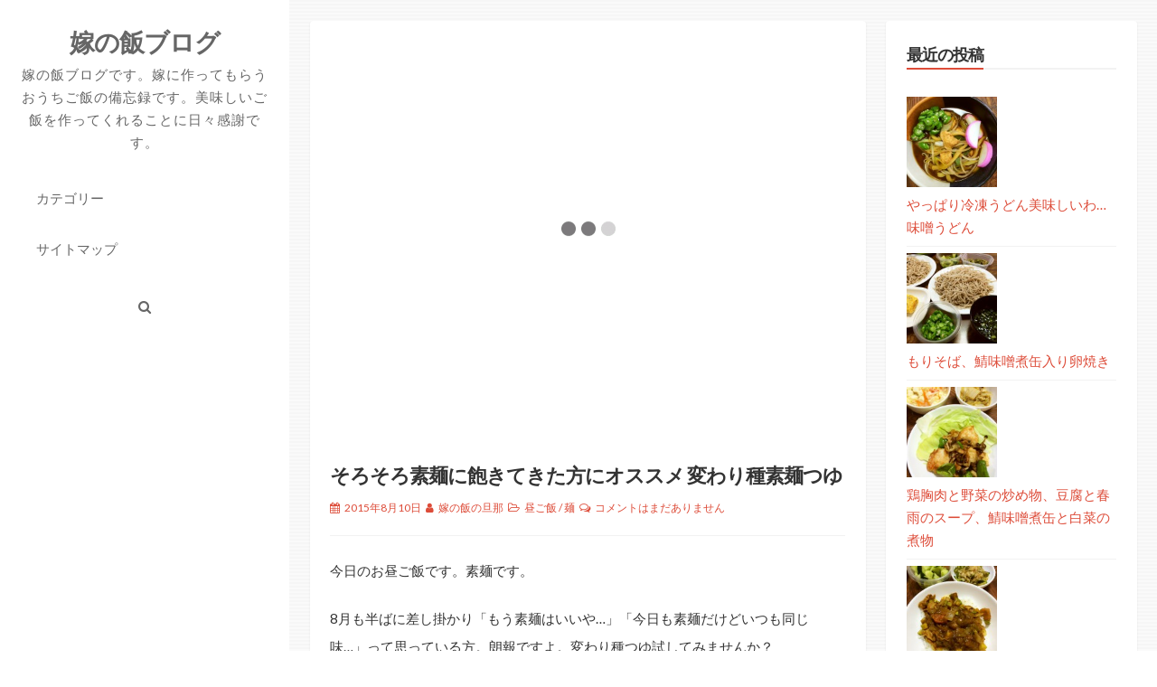

--- FILE ---
content_type: text/html; charset=UTF-8
request_url: https://yomenomeshi.com/?p=1102
body_size: 55644
content:
<!DOCTYPE html>
<html dir="ltr" lang="ja" prefix="og: https://ogp.me/ns#">
<head>
<meta charset="UTF-8">
<meta name="viewport" content="width=device-width, initial-scale=1">
<link rel="profile" href="https://gmpg.org/xfn/11">

<script>
(()=>{var e={};e.g=function(){if("object"==typeof globalThis)return globalThis;try{return this||new Function("return this")()}catch(e){if("object"==typeof window)return window}}(),function({ampUrl:n,isCustomizePreview:t,isAmpDevMode:r,noampQueryVarName:o,noampQueryVarValue:s,disabledStorageKey:i,mobileUserAgents:a,regexRegex:c}){if("undefined"==typeof sessionStorage)return;const d=new RegExp(c);if(!a.some((e=>{const n=e.match(d);return!(!n||!new RegExp(n[1],n[2]).test(navigator.userAgent))||navigator.userAgent.includes(e)})))return;e.g.addEventListener("DOMContentLoaded",(()=>{const e=document.getElementById("amp-mobile-version-switcher");if(!e)return;e.hidden=!1;const n=e.querySelector("a[href]");n&&n.addEventListener("click",(()=>{sessionStorage.removeItem(i)}))}));const g=r&&["paired-browsing-non-amp","paired-browsing-amp"].includes(window.name);if(sessionStorage.getItem(i)||t||g)return;const u=new URL(location.href),m=new URL(n);m.hash=u.hash,u.searchParams.has(o)&&s===u.searchParams.get(o)?sessionStorage.setItem(i,"1"):m.href!==u.href&&(window.stop(),location.replace(m.href))}({"ampUrl":"https:\/\/yomenomeshi.com\/?p=1102&amp=1","noampQueryVarName":"noamp","noampQueryVarValue":"mobile","disabledStorageKey":"amp_mobile_redirect_disabled","mobileUserAgents":["Mobile","Android","Silk\/","Kindle","BlackBerry","Opera Mini","Opera Mobi"],"regexRegex":"^\\\/((?:.|\\n)+)\\\/([i]*)$","isCustomizePreview":false,"isAmpDevMode":false})})();
</script>
<title>そろそろ素麺に飽きてきた方にオススメ 変わり種素麺つゆ - 嫁の飯ブログ</title>
	<style>img:is([sizes="auto" i], [sizes^="auto," i]) { contain-intrinsic-size: 3000px 1500px }</style>
	
		<!-- All in One SEO 4.9.3 - aioseo.com -->
	<meta name="description" content="そろそろ素麺に飽きてきていませんか？そんな方必見です。" />
	<meta name="robots" content="max-image-preview:large" />
	<meta name="author" content="嫁の飯の旦那"/>
	<meta name="google-site-verification" content="qtKDAfhcgIDrOg24tkb28LG9zXWWjPGKyS-Pr_e0jcM" />
	<link rel="canonical" href="https://yomenomeshi.com/?p=1102" />
	<meta name="generator" content="All in One SEO (AIOSEO) 4.9.3" />
		<meta property="og:locale" content="ja_JP" />
		<meta property="og:site_name" content="嫁の飯ブログ - 嫁の飯ブログです。嫁に作ってもらうおうちご飯の備忘録です。美味しいご飯を作ってくれることに日々感謝です。" />
		<meta property="og:type" content="article" />
		<meta property="og:title" content="そろそろ素麺に飽きてきた方にオススメ 変わり種素麺つゆ - 嫁の飯ブログ" />
		<meta property="og:description" content="そろそろ素麺に飽きてきていませんか？そんな方必見です。" />
		<meta property="og:url" content="https://yomenomeshi.com/?p=1102" />
		<meta property="og:image" content="https://yomenomeshi.com/wp-content/uploads/2015/08/IMG_3063-1024x768.jpg" />
		<meta property="og:image:secure_url" content="https://yomenomeshi.com/wp-content/uploads/2015/08/IMG_3063-1024x768.jpg" />
		<meta property="article:published_time" content="2015-08-10T09:14:26+00:00" />
		<meta property="article:modified_time" content="2015-08-24T05:53:41+00:00" />
		<meta name="twitter:card" content="summary_large_image" />
		<meta name="twitter:title" content="そろそろ素麺に飽きてきた方にオススメ 変わり種素麺つゆ - 嫁の飯ブログ" />
		<meta name="twitter:description" content="そろそろ素麺に飽きてきていませんか？そんな方必見です。" />
		<meta name="twitter:image" content="https://yomenomeshi.com/wp-content/uploads/2015/03/IMG_1732.jpg" />
		<script type="application/ld+json" class="aioseo-schema">
			{"@context":"https:\/\/schema.org","@graph":[{"@type":"BlogPosting","@id":"https:\/\/yomenomeshi.com\/?p=1102#blogposting","name":"\u305d\u308d\u305d\u308d\u7d20\u9eba\u306b\u98fd\u304d\u3066\u304d\u305f\u65b9\u306b\u30aa\u30b9\u30b9\u30e1 \u5909\u308f\u308a\u7a2e\u7d20\u9eba\u3064\u3086 - \u5ac1\u306e\u98ef\u30d6\u30ed\u30b0","headline":"\u305d\u308d\u305d\u308d\u7d20\u9eba\u306b\u98fd\u304d\u3066\u304d\u305f\u65b9\u306b\u30aa\u30b9\u30b9\u30e1 \u5909\u308f\u308a\u7a2e\u7d20\u9eba\u3064\u3086","author":{"@id":"https:\/\/yomenomeshi.com\/?author=1#author"},"publisher":{"@id":"https:\/\/yomenomeshi.com\/#person"},"image":{"@type":"ImageObject","url":"https:\/\/yomenomeshi.com\/wp-content\/uploads\/2015\/08\/IMG_3063.jpg","width":1280,"height":960,"caption":"\u305d\u308d\u305d\u308d\u7d20\u9eba\u306b\u98fd\u304d\u3066\u304d\u305f\u65b9\u306b\u30aa\u30b9\u30b9\u30e1 \u5909\u308f\u308a\u7a2e\u7d20\u9eba\u3064\u3086"},"datePublished":"2015-08-10T18:14:26+09:00","dateModified":"2015-08-24T14:53:41+09:00","inLanguage":"ja","mainEntityOfPage":{"@id":"https:\/\/yomenomeshi.com\/?p=1102#webpage"},"isPartOf":{"@id":"https:\/\/yomenomeshi.com\/?p=1102#webpage"},"articleSection":"\u663c\u3054\u98ef, \u9eba, \u7c21\u5358\u30e1\u30cb\u30e5\u30fc, \u9eba, \u305f\u307e\u306d\u304e\u6c37, \u9bd6\u7f36, \u7d20\u9eba\u30fb\u51b7\u3084\u9ea6"},{"@type":"BreadcrumbList","@id":"https:\/\/yomenomeshi.com\/?p=1102#breadcrumblist","itemListElement":[{"@type":"ListItem","@id":"https:\/\/yomenomeshi.com#listItem","position":1,"name":"Home","item":"https:\/\/yomenomeshi.com","nextItem":{"@type":"ListItem","@id":"https:\/\/yomenomeshi.com\/?cat=6#listItem","name":"\u663c\u3054\u98ef"}},{"@type":"ListItem","@id":"https:\/\/yomenomeshi.com\/?cat=6#listItem","position":2,"name":"\u663c\u3054\u98ef","item":"https:\/\/yomenomeshi.com\/?cat=6","nextItem":{"@type":"ListItem","@id":"https:\/\/yomenomeshi.com\/?p=1102#listItem","name":"\u305d\u308d\u305d\u308d\u7d20\u9eba\u306b\u98fd\u304d\u3066\u304d\u305f\u65b9\u306b\u30aa\u30b9\u30b9\u30e1 \u5909\u308f\u308a\u7a2e\u7d20\u9eba\u3064\u3086"},"previousItem":{"@type":"ListItem","@id":"https:\/\/yomenomeshi.com#listItem","name":"Home"}},{"@type":"ListItem","@id":"https:\/\/yomenomeshi.com\/?p=1102#listItem","position":3,"name":"\u305d\u308d\u305d\u308d\u7d20\u9eba\u306b\u98fd\u304d\u3066\u304d\u305f\u65b9\u306b\u30aa\u30b9\u30b9\u30e1 \u5909\u308f\u308a\u7a2e\u7d20\u9eba\u3064\u3086","previousItem":{"@type":"ListItem","@id":"https:\/\/yomenomeshi.com\/?cat=6#listItem","name":"\u663c\u3054\u98ef"}}]},{"@type":"Person","@id":"https:\/\/yomenomeshi.com\/#person","name":"\u5ac1\u306e\u98ef\u306e\u65e6\u90a3"},{"@type":"Person","@id":"https:\/\/yomenomeshi.com\/?author=1#author","url":"https:\/\/yomenomeshi.com\/?author=1","name":"\u5ac1\u306e\u98ef\u306e\u65e6\u90a3"},{"@type":"WebPage","@id":"https:\/\/yomenomeshi.com\/?p=1102#webpage","url":"https:\/\/yomenomeshi.com\/?p=1102","name":"\u305d\u308d\u305d\u308d\u7d20\u9eba\u306b\u98fd\u304d\u3066\u304d\u305f\u65b9\u306b\u30aa\u30b9\u30b9\u30e1 \u5909\u308f\u308a\u7a2e\u7d20\u9eba\u3064\u3086 - \u5ac1\u306e\u98ef\u30d6\u30ed\u30b0","description":"\u305d\u308d\u305d\u308d\u7d20\u9eba\u306b\u98fd\u304d\u3066\u304d\u3066\u3044\u307e\u305b\u3093\u304b\uff1f\u305d\u3093\u306a\u65b9\u5fc5\u898b\u3067\u3059\u3002","inLanguage":"ja","isPartOf":{"@id":"https:\/\/yomenomeshi.com\/#website"},"breadcrumb":{"@id":"https:\/\/yomenomeshi.com\/?p=1102#breadcrumblist"},"author":{"@id":"https:\/\/yomenomeshi.com\/?author=1#author"},"creator":{"@id":"https:\/\/yomenomeshi.com\/?author=1#author"},"image":{"@type":"ImageObject","url":"https:\/\/yomenomeshi.com\/wp-content\/uploads\/2015\/08\/IMG_3063.jpg","@id":"https:\/\/yomenomeshi.com\/?p=1102\/#mainImage","width":1280,"height":960,"caption":"\u305d\u308d\u305d\u308d\u7d20\u9eba\u306b\u98fd\u304d\u3066\u304d\u305f\u65b9\u306b\u30aa\u30b9\u30b9\u30e1 \u5909\u308f\u308a\u7a2e\u7d20\u9eba\u3064\u3086"},"primaryImageOfPage":{"@id":"https:\/\/yomenomeshi.com\/?p=1102#mainImage"},"datePublished":"2015-08-10T18:14:26+09:00","dateModified":"2015-08-24T14:53:41+09:00"},{"@type":"WebSite","@id":"https:\/\/yomenomeshi.com\/#website","url":"https:\/\/yomenomeshi.com\/","name":"\u5ac1\u306e\u98ef\u30d6\u30ed\u30b0","description":"\u5ac1\u306e\u98ef\u30d6\u30ed\u30b0\u3067\u3059\u3002\u5ac1\u306b\u4f5c\u3063\u3066\u3082\u3089\u3046\u304a\u3046\u3061\u3054\u98ef\u306e\u5099\u5fd8\u9332\u3067\u3059\u3002\u7f8e\u5473\u3057\u3044\u3054\u98ef\u3092\u4f5c\u3063\u3066\u304f\u308c\u308b\u3053\u3068\u306b\u65e5\u3005\u611f\u8b1d\u3067\u3059\u3002","inLanguage":"ja","publisher":{"@id":"https:\/\/yomenomeshi.com\/#person"}}]}
		</script>
		<!-- All in One SEO -->

<link rel='dns-prefetch' href='//fonts.googleapis.com' />
<link rel="alternate" type="application/rss+xml" title="嫁の飯ブログ &raquo; フィード" href="https://yomenomeshi.com/?feed=rss2" />
<link rel="alternate" type="application/rss+xml" title="嫁の飯ブログ &raquo; コメントフィード" href="https://yomenomeshi.com/?feed=comments-rss2" />
<link rel="alternate" type="application/rss+xml" title="嫁の飯ブログ &raquo; そろそろ素麺に飽きてきた方にオススメ 変わり種素麺つゆ のコメントのフィード" href="https://yomenomeshi.com/?feed=rss2&#038;p=1102" />
<script>
window._wpemojiSettings = {"baseUrl":"https:\/\/s.w.org\/images\/core\/emoji\/15.0.3\/72x72\/","ext":".png","svgUrl":"https:\/\/s.w.org\/images\/core\/emoji\/15.0.3\/svg\/","svgExt":".svg","source":{"concatemoji":"https:\/\/yomenomeshi.com\/wp-includes\/js\/wp-emoji-release.min.js?ver=6.7.4"}};
/*! This file is auto-generated */
!function(i,n){var o,s,e;function c(e){try{var t={supportTests:e,timestamp:(new Date).valueOf()};sessionStorage.setItem(o,JSON.stringify(t))}catch(e){}}function p(e,t,n){e.clearRect(0,0,e.canvas.width,e.canvas.height),e.fillText(t,0,0);var t=new Uint32Array(e.getImageData(0,0,e.canvas.width,e.canvas.height).data),r=(e.clearRect(0,0,e.canvas.width,e.canvas.height),e.fillText(n,0,0),new Uint32Array(e.getImageData(0,0,e.canvas.width,e.canvas.height).data));return t.every(function(e,t){return e===r[t]})}function u(e,t,n){switch(t){case"flag":return n(e,"\ud83c\udff3\ufe0f\u200d\u26a7\ufe0f","\ud83c\udff3\ufe0f\u200b\u26a7\ufe0f")?!1:!n(e,"\ud83c\uddfa\ud83c\uddf3","\ud83c\uddfa\u200b\ud83c\uddf3")&&!n(e,"\ud83c\udff4\udb40\udc67\udb40\udc62\udb40\udc65\udb40\udc6e\udb40\udc67\udb40\udc7f","\ud83c\udff4\u200b\udb40\udc67\u200b\udb40\udc62\u200b\udb40\udc65\u200b\udb40\udc6e\u200b\udb40\udc67\u200b\udb40\udc7f");case"emoji":return!n(e,"\ud83d\udc26\u200d\u2b1b","\ud83d\udc26\u200b\u2b1b")}return!1}function f(e,t,n){var r="undefined"!=typeof WorkerGlobalScope&&self instanceof WorkerGlobalScope?new OffscreenCanvas(300,150):i.createElement("canvas"),a=r.getContext("2d",{willReadFrequently:!0}),o=(a.textBaseline="top",a.font="600 32px Arial",{});return e.forEach(function(e){o[e]=t(a,e,n)}),o}function t(e){var t=i.createElement("script");t.src=e,t.defer=!0,i.head.appendChild(t)}"undefined"!=typeof Promise&&(o="wpEmojiSettingsSupports",s=["flag","emoji"],n.supports={everything:!0,everythingExceptFlag:!0},e=new Promise(function(e){i.addEventListener("DOMContentLoaded",e,{once:!0})}),new Promise(function(t){var n=function(){try{var e=JSON.parse(sessionStorage.getItem(o));if("object"==typeof e&&"number"==typeof e.timestamp&&(new Date).valueOf()<e.timestamp+604800&&"object"==typeof e.supportTests)return e.supportTests}catch(e){}return null}();if(!n){if("undefined"!=typeof Worker&&"undefined"!=typeof OffscreenCanvas&&"undefined"!=typeof URL&&URL.createObjectURL&&"undefined"!=typeof Blob)try{var e="postMessage("+f.toString()+"("+[JSON.stringify(s),u.toString(),p.toString()].join(",")+"));",r=new Blob([e],{type:"text/javascript"}),a=new Worker(URL.createObjectURL(r),{name:"wpTestEmojiSupports"});return void(a.onmessage=function(e){c(n=e.data),a.terminate(),t(n)})}catch(e){}c(n=f(s,u,p))}t(n)}).then(function(e){for(var t in e)n.supports[t]=e[t],n.supports.everything=n.supports.everything&&n.supports[t],"flag"!==t&&(n.supports.everythingExceptFlag=n.supports.everythingExceptFlag&&n.supports[t]);n.supports.everythingExceptFlag=n.supports.everythingExceptFlag&&!n.supports.flag,n.DOMReady=!1,n.readyCallback=function(){n.DOMReady=!0}}).then(function(){return e}).then(function(){var e;n.supports.everything||(n.readyCallback(),(e=n.source||{}).concatemoji?t(e.concatemoji):e.wpemoji&&e.twemoji&&(t(e.twemoji),t(e.wpemoji)))}))}((window,document),window._wpemojiSettings);
</script>
<style id='wp-emoji-styles-inline-css'>

	img.wp-smiley, img.emoji {
		display: inline !important;
		border: none !important;
		box-shadow: none !important;
		height: 1em !important;
		width: 1em !important;
		margin: 0 0.07em !important;
		vertical-align: -0.1em !important;
		background: none !important;
		padding: 0 !important;
	}
</style>
<link rel='stylesheet' id='wp-block-library-css' href='https://yomenomeshi.com/wp-includes/css/dist/block-library/style.min.css?ver=6.7.4' media='all' />
<link rel='stylesheet' id='aioseo/css/src/vue/standalone/blocks/table-of-contents/global.scss-css' href='https://yomenomeshi.com/wp-content/plugins/all-in-one-seo-pack/dist/Lite/assets/css/table-of-contents/global.e90f6d47.css?ver=4.9.3' media='all' />
<style id='classic-theme-styles-inline-css'>
/*! This file is auto-generated */
.wp-block-button__link{color:#fff;background-color:#32373c;border-radius:9999px;box-shadow:none;text-decoration:none;padding:calc(.667em + 2px) calc(1.333em + 2px);font-size:1.125em}.wp-block-file__button{background:#32373c;color:#fff;text-decoration:none}
</style>
<style id='global-styles-inline-css'>
:root{--wp--preset--aspect-ratio--square: 1;--wp--preset--aspect-ratio--4-3: 4/3;--wp--preset--aspect-ratio--3-4: 3/4;--wp--preset--aspect-ratio--3-2: 3/2;--wp--preset--aspect-ratio--2-3: 2/3;--wp--preset--aspect-ratio--16-9: 16/9;--wp--preset--aspect-ratio--9-16: 9/16;--wp--preset--color--black: #000000;--wp--preset--color--cyan-bluish-gray: #abb8c3;--wp--preset--color--white: #ffffff;--wp--preset--color--pale-pink: #f78da7;--wp--preset--color--vivid-red: #cf2e2e;--wp--preset--color--luminous-vivid-orange: #ff6900;--wp--preset--color--luminous-vivid-amber: #fcb900;--wp--preset--color--light-green-cyan: #7bdcb5;--wp--preset--color--vivid-green-cyan: #00d084;--wp--preset--color--pale-cyan-blue: #8ed1fc;--wp--preset--color--vivid-cyan-blue: #0693e3;--wp--preset--color--vivid-purple: #9b51e0;--wp--preset--gradient--vivid-cyan-blue-to-vivid-purple: linear-gradient(135deg,rgba(6,147,227,1) 0%,rgb(155,81,224) 100%);--wp--preset--gradient--light-green-cyan-to-vivid-green-cyan: linear-gradient(135deg,rgb(122,220,180) 0%,rgb(0,208,130) 100%);--wp--preset--gradient--luminous-vivid-amber-to-luminous-vivid-orange: linear-gradient(135deg,rgba(252,185,0,1) 0%,rgba(255,105,0,1) 100%);--wp--preset--gradient--luminous-vivid-orange-to-vivid-red: linear-gradient(135deg,rgba(255,105,0,1) 0%,rgb(207,46,46) 100%);--wp--preset--gradient--very-light-gray-to-cyan-bluish-gray: linear-gradient(135deg,rgb(238,238,238) 0%,rgb(169,184,195) 100%);--wp--preset--gradient--cool-to-warm-spectrum: linear-gradient(135deg,rgb(74,234,220) 0%,rgb(151,120,209) 20%,rgb(207,42,186) 40%,rgb(238,44,130) 60%,rgb(251,105,98) 80%,rgb(254,248,76) 100%);--wp--preset--gradient--blush-light-purple: linear-gradient(135deg,rgb(255,206,236) 0%,rgb(152,150,240) 100%);--wp--preset--gradient--blush-bordeaux: linear-gradient(135deg,rgb(254,205,165) 0%,rgb(254,45,45) 50%,rgb(107,0,62) 100%);--wp--preset--gradient--luminous-dusk: linear-gradient(135deg,rgb(255,203,112) 0%,rgb(199,81,192) 50%,rgb(65,88,208) 100%);--wp--preset--gradient--pale-ocean: linear-gradient(135deg,rgb(255,245,203) 0%,rgb(182,227,212) 50%,rgb(51,167,181) 100%);--wp--preset--gradient--electric-grass: linear-gradient(135deg,rgb(202,248,128) 0%,rgb(113,206,126) 100%);--wp--preset--gradient--midnight: linear-gradient(135deg,rgb(2,3,129) 0%,rgb(40,116,252) 100%);--wp--preset--font-size--small: 13px;--wp--preset--font-size--medium: 20px;--wp--preset--font-size--large: 18px;--wp--preset--font-size--x-large: 42px;--wp--preset--font-size--regular: 15px;--wp--preset--font-size--larger: 22px;--wp--preset--spacing--20: 0.44rem;--wp--preset--spacing--30: 0.67rem;--wp--preset--spacing--40: 1rem;--wp--preset--spacing--50: 1.5rem;--wp--preset--spacing--60: 2.25rem;--wp--preset--spacing--70: 3.38rem;--wp--preset--spacing--80: 5.06rem;--wp--preset--shadow--natural: 6px 6px 9px rgba(0, 0, 0, 0.2);--wp--preset--shadow--deep: 12px 12px 50px rgba(0, 0, 0, 0.4);--wp--preset--shadow--sharp: 6px 6px 0px rgba(0, 0, 0, 0.2);--wp--preset--shadow--outlined: 6px 6px 0px -3px rgba(255, 255, 255, 1), 6px 6px rgba(0, 0, 0, 1);--wp--preset--shadow--crisp: 6px 6px 0px rgba(0, 0, 0, 1);}:where(.is-layout-flex){gap: 0.5em;}:where(.is-layout-grid){gap: 0.5em;}body .is-layout-flex{display: flex;}.is-layout-flex{flex-wrap: wrap;align-items: center;}.is-layout-flex > :is(*, div){margin: 0;}body .is-layout-grid{display: grid;}.is-layout-grid > :is(*, div){margin: 0;}:where(.wp-block-columns.is-layout-flex){gap: 2em;}:where(.wp-block-columns.is-layout-grid){gap: 2em;}:where(.wp-block-post-template.is-layout-flex){gap: 1.25em;}:where(.wp-block-post-template.is-layout-grid){gap: 1.25em;}.has-black-color{color: var(--wp--preset--color--black) !important;}.has-cyan-bluish-gray-color{color: var(--wp--preset--color--cyan-bluish-gray) !important;}.has-white-color{color: var(--wp--preset--color--white) !important;}.has-pale-pink-color{color: var(--wp--preset--color--pale-pink) !important;}.has-vivid-red-color{color: var(--wp--preset--color--vivid-red) !important;}.has-luminous-vivid-orange-color{color: var(--wp--preset--color--luminous-vivid-orange) !important;}.has-luminous-vivid-amber-color{color: var(--wp--preset--color--luminous-vivid-amber) !important;}.has-light-green-cyan-color{color: var(--wp--preset--color--light-green-cyan) !important;}.has-vivid-green-cyan-color{color: var(--wp--preset--color--vivid-green-cyan) !important;}.has-pale-cyan-blue-color{color: var(--wp--preset--color--pale-cyan-blue) !important;}.has-vivid-cyan-blue-color{color: var(--wp--preset--color--vivid-cyan-blue) !important;}.has-vivid-purple-color{color: var(--wp--preset--color--vivid-purple) !important;}.has-black-background-color{background-color: var(--wp--preset--color--black) !important;}.has-cyan-bluish-gray-background-color{background-color: var(--wp--preset--color--cyan-bluish-gray) !important;}.has-white-background-color{background-color: var(--wp--preset--color--white) !important;}.has-pale-pink-background-color{background-color: var(--wp--preset--color--pale-pink) !important;}.has-vivid-red-background-color{background-color: var(--wp--preset--color--vivid-red) !important;}.has-luminous-vivid-orange-background-color{background-color: var(--wp--preset--color--luminous-vivid-orange) !important;}.has-luminous-vivid-amber-background-color{background-color: var(--wp--preset--color--luminous-vivid-amber) !important;}.has-light-green-cyan-background-color{background-color: var(--wp--preset--color--light-green-cyan) !important;}.has-vivid-green-cyan-background-color{background-color: var(--wp--preset--color--vivid-green-cyan) !important;}.has-pale-cyan-blue-background-color{background-color: var(--wp--preset--color--pale-cyan-blue) !important;}.has-vivid-cyan-blue-background-color{background-color: var(--wp--preset--color--vivid-cyan-blue) !important;}.has-vivid-purple-background-color{background-color: var(--wp--preset--color--vivid-purple) !important;}.has-black-border-color{border-color: var(--wp--preset--color--black) !important;}.has-cyan-bluish-gray-border-color{border-color: var(--wp--preset--color--cyan-bluish-gray) !important;}.has-white-border-color{border-color: var(--wp--preset--color--white) !important;}.has-pale-pink-border-color{border-color: var(--wp--preset--color--pale-pink) !important;}.has-vivid-red-border-color{border-color: var(--wp--preset--color--vivid-red) !important;}.has-luminous-vivid-orange-border-color{border-color: var(--wp--preset--color--luminous-vivid-orange) !important;}.has-luminous-vivid-amber-border-color{border-color: var(--wp--preset--color--luminous-vivid-amber) !important;}.has-light-green-cyan-border-color{border-color: var(--wp--preset--color--light-green-cyan) !important;}.has-vivid-green-cyan-border-color{border-color: var(--wp--preset--color--vivid-green-cyan) !important;}.has-pale-cyan-blue-border-color{border-color: var(--wp--preset--color--pale-cyan-blue) !important;}.has-vivid-cyan-blue-border-color{border-color: var(--wp--preset--color--vivid-cyan-blue) !important;}.has-vivid-purple-border-color{border-color: var(--wp--preset--color--vivid-purple) !important;}.has-vivid-cyan-blue-to-vivid-purple-gradient-background{background: var(--wp--preset--gradient--vivid-cyan-blue-to-vivid-purple) !important;}.has-light-green-cyan-to-vivid-green-cyan-gradient-background{background: var(--wp--preset--gradient--light-green-cyan-to-vivid-green-cyan) !important;}.has-luminous-vivid-amber-to-luminous-vivid-orange-gradient-background{background: var(--wp--preset--gradient--luminous-vivid-amber-to-luminous-vivid-orange) !important;}.has-luminous-vivid-orange-to-vivid-red-gradient-background{background: var(--wp--preset--gradient--luminous-vivid-orange-to-vivid-red) !important;}.has-very-light-gray-to-cyan-bluish-gray-gradient-background{background: var(--wp--preset--gradient--very-light-gray-to-cyan-bluish-gray) !important;}.has-cool-to-warm-spectrum-gradient-background{background: var(--wp--preset--gradient--cool-to-warm-spectrum) !important;}.has-blush-light-purple-gradient-background{background: var(--wp--preset--gradient--blush-light-purple) !important;}.has-blush-bordeaux-gradient-background{background: var(--wp--preset--gradient--blush-bordeaux) !important;}.has-luminous-dusk-gradient-background{background: var(--wp--preset--gradient--luminous-dusk) !important;}.has-pale-ocean-gradient-background{background: var(--wp--preset--gradient--pale-ocean) !important;}.has-electric-grass-gradient-background{background: var(--wp--preset--gradient--electric-grass) !important;}.has-midnight-gradient-background{background: var(--wp--preset--gradient--midnight) !important;}.has-small-font-size{font-size: var(--wp--preset--font-size--small) !important;}.has-medium-font-size{font-size: var(--wp--preset--font-size--medium) !important;}.has-large-font-size{font-size: var(--wp--preset--font-size--large) !important;}.has-x-large-font-size{font-size: var(--wp--preset--font-size--x-large) !important;}
:where(.wp-block-post-template.is-layout-flex){gap: 1.25em;}:where(.wp-block-post-template.is-layout-grid){gap: 1.25em;}
:where(.wp-block-columns.is-layout-flex){gap: 2em;}:where(.wp-block-columns.is-layout-grid){gap: 2em;}
:root :where(.wp-block-pullquote){font-size: 1.5em;line-height: 1.6;}
</style>
<link rel='stylesheet' id='annina-style-css' href='https://yomenomeshi.com/wp-content/themes/annina/style.css?ver=1.9.6' media='all' />
<link rel='stylesheet' id='font-awesome-css' href='https://yomenomeshi.com/wp-content/themes/annina/css/font-awesome.min.css?ver=4.7.0' media='all' />
<link crossorigin="anonymous" rel='stylesheet' id='annina-googlefonts-css' href='//fonts.googleapis.com/css2?family=Lato:wght@300;400;700&#038;display=swap' media='all' />
<script src="https://yomenomeshi.com/wp-includes/js/jquery/jquery.min.js?ver=3.7.1" id="jquery-core-js"></script>
<script src="https://yomenomeshi.com/wp-includes/js/jquery/jquery-migrate.min.js?ver=3.4.1" id="jquery-migrate-js"></script>
<link rel="https://api.w.org/" href="https://yomenomeshi.com/index.php?rest_route=/" /><link rel="alternate" title="JSON" type="application/json" href="https://yomenomeshi.com/index.php?rest_route=/wp/v2/posts/1102" /><link rel="EditURI" type="application/rsd+xml" title="RSD" href="https://yomenomeshi.com/xmlrpc.php?rsd" />
<meta name="generator" content="WordPress 6.7.4" />
<link rel='shortlink' href='https://yomenomeshi.com/?p=1102' />
<link rel="alternate" title="oEmbed (JSON)" type="application/json+oembed" href="https://yomenomeshi.com/index.php?rest_route=%2Foembed%2F1.0%2Fembed&#038;url=https%3A%2F%2Fyomenomeshi.com%2F%3Fp%3D1102" />
<link rel="alternate" title="oEmbed (XML)" type="text/xml+oembed" href="https://yomenomeshi.com/index.php?rest_route=%2Foembed%2F1.0%2Fembed&#038;url=https%3A%2F%2Fyomenomeshi.com%2F%3Fp%3D1102&#038;format=xml" />
<link rel="alternate" type="text/html" media="only screen and (max-width: 640px)" href="https://yomenomeshi.com/?p=1102&#038;amp=1"><link rel="pingback" href="https://yomenomeshi.com/xmlrpc.php">
<style id="annina-custom-css">
		body,
	button,
	input,
	select,
	textarea,
	a:hover,
	a:focus,
	a:active,
	.entry-title a	{
		color: #333333;
	}
		
		.site-header {
		background: #ffffff;
	}
		
		
		
</style>
    <style id="custom-background-css">
body.custom-background { background-color: #ffffff; background-image: url("https://yomenomeshi.com/wp-content/uploads/2024/12/back05.gif"); background-position: left top; background-size: auto; background-repeat: repeat; background-attachment: scroll; }
</style>
	<link rel="amphtml" href="https://yomenomeshi.com/?p=1102&#038;amp=1"><style>#amp-mobile-version-switcher{left:0;position:absolute;width:100%;z-index:100}#amp-mobile-version-switcher>a{background-color:#444;border:0;color:#eaeaea;display:block;font-family:-apple-system,BlinkMacSystemFont,Segoe UI,Roboto,Oxygen-Sans,Ubuntu,Cantarell,Helvetica Neue,sans-serif;font-size:16px;font-weight:600;padding:15px 0;text-align:center;-webkit-text-decoration:none;text-decoration:none}#amp-mobile-version-switcher>a:active,#amp-mobile-version-switcher>a:focus,#amp-mobile-version-switcher>a:hover{-webkit-text-decoration:underline;text-decoration:underline}</style>		<style id="wp-custom-css">
			.entry-content p {
	line-height:2.1;
}		</style>
		</head>
<body class="post-template-default single single-post postid-1102 single-format-standard custom-background wp-embed-responsive">
<div id="page" class="hfeed site">
<!-- Start: Search Form -->
	<div id="search-full">
		<div class="search-container">
			<form method="get" id="search-form" action="https://yomenomeshi.com/">
				<label>
					<span class="screen-reader-text">検索対象:</span>
					<input type="search" name="s" id="search-field" placeholder="ここに入力して Enter ...">
				</label>
			</form>
			<span><a id="close-search"><i class="fa fa-close spaceRight"></i>閉じる</a></span>
		</div>
	</div>
<!-- End: Search Form -->

	<a class="skip-link screen-reader-text" href="#content">コンテンツへスキップ</a>

	<header id="masthead" class="site-header">
		<div class="site-branding annCenter">
							<p class="site-title"><a href="https://yomenomeshi.com/" rel="home">嫁の飯ブログ</a></p>
							<p class="site-description">嫁の飯ブログです。嫁に作ってもらうおうちご飯の備忘録です。美味しいご飯を作ってくれることに日々感謝です。</p>
					</div>

		<nav id="site-navigation" class="main-navigation">
						<button class="menu-toggle" aria-label="メインメニュー">メインメニュー<i class="fa fa-align-justify"></i></button>
			<div class="menu-%e3%83%a1%e3%83%8b%e3%83%a5%e3%83%bc-1-container"><ul id="menu-%e3%83%a1%e3%83%8b%e3%83%a5%e3%83%bc-1" class="menu"><li id="menu-item-417" class="menu-item menu-item-type-custom menu-item-object-custom menu-item-home menu-item-has-children menu-item-417"><a href="https://yomenomeshi.com/">カテゴリー</a>
<ul class="sub-menu">
	<li id="menu-item-428" class="menu-item menu-item-type-taxonomy menu-item-object-category menu-item-428"><a href="https://yomenomeshi.com/?cat=3">晩ご飯</a></li>
	<li id="menu-item-427" class="menu-item menu-item-type-taxonomy menu-item-object-category current-post-ancestor current-menu-parent current-post-parent menu-item-427"><a href="https://yomenomeshi.com/?cat=6">昼ご飯</a></li>
	<li id="menu-item-429" class="menu-item menu-item-type-taxonomy menu-item-object-category menu-item-429"><a href="https://yomenomeshi.com/?cat=12">朝ご飯</a></li>
	<li id="menu-item-426" class="menu-item menu-item-type-taxonomy menu-item-object-category menu-item-426"><a href="https://yomenomeshi.com/?cat=4">和食</a></li>
	<li id="menu-item-430" class="menu-item menu-item-type-taxonomy menu-item-object-category menu-item-430"><a href="https://yomenomeshi.com/?cat=13">洋食</a></li>
	<li id="menu-item-425" class="menu-item menu-item-type-taxonomy menu-item-object-category menu-item-425"><a href="https://yomenomeshi.com/?cat=5">中華</a></li>
	<li id="menu-item-423" class="menu-item menu-item-type-taxonomy menu-item-object-category menu-item-423"><a href="https://yomenomeshi.com/?cat=8">カレー</a></li>
	<li id="menu-item-424" class="menu-item menu-item-type-taxonomy menu-item-object-category menu-item-424"><a href="https://yomenomeshi.com/?cat=7">パスタ</a></li>
	<li id="menu-item-420" class="menu-item menu-item-type-taxonomy menu-item-object-category menu-item-420"><a href="https://yomenomeshi.com/?cat=9">うどん</a></li>
	<li id="menu-item-431" class="menu-item menu-item-type-taxonomy menu-item-object-category current-post-ancestor current-menu-parent current-post-parent menu-item-431"><a href="https://yomenomeshi.com/?cat=14">麺</a></li>
	<li id="menu-item-419" class="menu-item menu-item-type-taxonomy menu-item-object-category menu-item-419"><a href="https://yomenomeshi.com/?cat=15">MVY</a></li>
	<li id="menu-item-421" class="menu-item menu-item-type-taxonomy menu-item-object-category menu-item-421"><a href="https://yomenomeshi.com/?cat=11">お弁当</a></li>
	<li id="menu-item-422" class="menu-item menu-item-type-taxonomy menu-item-object-category menu-item-422"><a href="https://yomenomeshi.com/?cat=10">イベント</a></li>
</ul>
</li>
<li id="menu-item-436" class="menu-item menu-item-type-post_type menu-item-object-page menu-item-436"><a href="https://yomenomeshi.com/?page_id=2">サイトマップ</a></li>
</ul></div>		</nav><!-- #site-navigation -->

			<div class="socialLine annCenter">
										
										
										
										
										
										
										
								
								
								
								
								
								
								
									<div id="open-search" class="top-search"><i class="fa fa-search" aria-hidden="true"></i></div>
							</div>
	</header><!-- #masthead -->

	<div id="content" class="site-content">

	<div id="primary" class="content-area">
		<main id="main" class="site-main">

		
			
<article id="post-1102" class="post-1102 post type-post status-publish format-standard has-post-thumbnail hentry category-6 category-14 tag-22 tag-27 tag-44 tag-53 tag-54">
	<div class="content-annina">
	
	<div class="entry-featuredImg annina-loader"><img width="950" height="713" src="https://yomenomeshi.com/wp-content/uploads/2015/08/IMG_3063-950x713.jpg" class="annina-single-featured-image wp-post-image" alt="そろそろ素麺に飽きてきた方にオススメ 変わり種素麺つゆ" decoding="async" srcset="https://yomenomeshi.com/wp-content/uploads/2015/08/IMG_3063-950x713.jpg 950w, https://yomenomeshi.com/wp-content/uploads/2015/08/IMG_3063-300x225.jpg 300w, https://yomenomeshi.com/wp-content/uploads/2015/08/IMG_3063-1024x768.jpg 1024w, https://yomenomeshi.com/wp-content/uploads/2015/08/IMG_3063-450x338.jpg 450w, https://yomenomeshi.com/wp-content/uploads/2015/08/IMG_3063-150x113.jpg 150w, https://yomenomeshi.com/wp-content/uploads/2015/08/IMG_3063.jpg 1280w" sizes="(max-width: 950px) 100vw, 950px" /></div>	
	<header class="entry-header">
		<h1 class="entry-title"><a href="https://yomenomeshi.com/?p=1102" rel="bookmark">そろそろ素麺に飽きてきた方にオススメ 変わり種素麺つゆ</a></h1>
		<div class="entry-meta smallPart">
			<span class="posted-on"><i class="fa fa-calendar spaceRight" aria-hidden="true"></i><time class="entry-date published" datetime="2015-08-10T18:14:26+09:00">2015年8月10日</time><time class="updated" datetime="2015-08-24T14:53:41+09:00">2015年8月24日</time></span><span class="byline"><i class="fa fa-user spaceLeftRight" aria-hidden="true"></i><span class="author vcard"><a class="url fn n" href="https://yomenomeshi.com/?author=1">嫁の飯の旦那</a></span></span><span class="cat-links"><i class="fa fa-folder-open-o spaceLeftRight" aria-hidden="true"></i><a href="https://yomenomeshi.com/?cat=6" rel="category">昼ご飯</a> / <a href="https://yomenomeshi.com/?cat=14" rel="category">麺</a></span><span class="comments-link"><i class="fa fa-comments-o spaceLeftRight" aria-hidden="true"></i><a href="https://yomenomeshi.com/?p=1102&#038;noamp=mobile#respond">コメントはまだありません</a></span>		</div><!-- .entry-meta -->
	</header><!-- .entry-header -->

	<div class="entry-content">
		<p>今日のお昼ご飯です。素麺です。</p>
<p>8月も半ばに差し掛かり「もう素麺はいいや…」「今日も素麺だけどいつも同じ味…」って思っている方。朗報ですよ。変わり種つゆ試してみませんか？</p>
<p>いつもはきっと、麺つゆにおろし生姜、すりごま、大葉、あたりの薬味でしょうか…それでもあっさりして美味しいのですが、いつも同じではマンネリですよね。そこで我が家ではいつもの素麺つゆにさらに刻み高菜、梅肉、ほぐした鯖煮缶を追加です。近所のスーパーや100均でも揃えれそうな食材なのがポイントですね。さらにさらに我が家の場合はストックしてあるたまねぎ氷も加えます。</p>
<p>麺つゆをいつもの様に水で適度な濃さにしてください。量はいつもより少なめが良いかもしれませんね。あとはお好みで上の薬味を加えるだけ。麺つゆの様に液体ではないので麺をくぐらせるというよりは麺に絡めて食べると言う感じでしょうか。正直見た目は良くないので写真は控えますが味は保証しますよ。鯖煮缶の旨味と甘味、梅肉の酸味、高菜の塩味に大葉の香りもプラス。苦み以外の五味のバランスがいい具合にとれているんですよね。ちなみにこの薬味、そのままで食べてもご飯に乗せても美味しいと思います。</p>
<p>嫁、昨日のBBQの疲れが残った身体で放った渾身の逸品です。</p>
<p>今日のお昼も美味しかったですよ。ごちそうさまでした。</p>
			</div><!-- .entry-content -->

	<footer class="entry-footer smallPart">
		<span class="tags-links"><i class="fa fa-tags spaceRight" aria-hidden="true"></i><a href="https://yomenomeshi.com/?tag=%e7%b0%a1%e5%8d%98%e3%83%a1%e3%83%8b%e3%83%a5%e3%83%bc" rel="tag">簡単メニュー</a> / <a href="https://yomenomeshi.com/?tag=%e9%ba%ba" rel="tag">麺</a> / <a href="https://yomenomeshi.com/?tag=%e3%81%9f%e3%81%be%e3%81%ad%e3%81%8e%e6%b0%b7" rel="tag">たまねぎ氷</a> / <a href="https://yomenomeshi.com/?tag=%e9%af%96%e7%bc%b6" rel="tag">鯖缶</a> / <a href="https://yomenomeshi.com/?tag=%e7%b4%a0%e9%ba%ba%e3%83%bb%e5%86%b7%e3%82%84%e9%ba%a6" rel="tag">素麺・冷や麦</a></span>	</footer><!-- .entry-footer -->
	</div><!-- .content-annina -->
</article><!-- #post-## -->

				<nav class="navigation post-navigation" aria-label="投稿">
		<h1 class="screen-reader-text">投稿ナビゲーション</h1>
		<div class="nav-links">
			<div class="nav-previous"><a href="https://yomenomeshi.com/?p=1093" rel="prev"><div class="meta-nav" title="真夏のバーベキュー 絶品スペアリブとサーロイン" aria-hidden="true"><i class="fa fa-angle-left spaceRight"></i><span>前の投稿</span></div> <span class="screen-reader-text">前の投稿:</span> </a></div><div class="nav-next"><a href="https://yomenomeshi.com/?p=1111" rel="next"><div class="meta-nav" title="ホルモンと野菜の味噌炒め、ゴーヤのおひたし、煮豆、もやしとわかめの味噌汁" aria-hidden="true"><span>次の投稿</span><i class="fa fa-angle-right spaceLeft"></i></div> <span class="screen-reader-text">次の投稿:</span> </a></div>		</div><!-- .nav-links -->
	</nav><!-- .navigation -->
	
			
<div id="comments" class="comments-area content-annina">

	
	
	
			<div id="respond" class="comment-respond">
		<h3 id="reply-title" class="comment-reply-title">コメントを残す <small><a rel="nofollow" id="cancel-comment-reply-link" href="/?p=1102#respond" style="display:none;">コメントをキャンセル<i class="fa fa-times spaceLeft"></i></a></small></h3><form action="https://yomenomeshi.com/wp-comments-post.php" method="post" id="commentform" class="comment-form" novalidate><p class="comment-notes smallPart">メールアドレスが公開されることはありません。</p><div class="clear"></div><p class="comment-form-comment"><label for="comment"><span class="screen-reader-text">コメント*</span></label><textarea id="comment" name="comment" rows="8" aria-required="true" placeholder="コメント*"></textarea></p><p class="comment-form-author"><label for="author"><span class="screen-reader-text">名前 *</span></label><input id="author" name="author" type="text" value=""  placeholder="名前 *"/></p>
<p class="comment-form-email"><label for="email"><span class="screen-reader-text">メールアドレス *</span></label><input id="email" name="email" type="text" value=""  placeholder="メールアドレス *"/></p>
<p class="comment-form-url"><label for="url"><span class="screen-reader-text">サイト</span></label><input id="url" name="url" type="text" value="" placeholder="サイト"/></p>
<p class="comment-form-cookies-consent"><input id="wp-comment-cookies-consent" name="wp-comment-cookies-consent" type="checkbox" value="yes" /> <label for="wp-comment-cookies-consent">次回のコメントで使用するためブラウザーに自分の名前、メールアドレス、サイトを保存する。</label></p>
<p class="form-submit"><input name="submit" type="submit" id="submit" class="submit" value="コメントを送信" /> <input type='hidden' name='comment_post_ID' value='1102' id='comment_post_ID' />
<input type='hidden' name='comment_parent' id='comment_parent' value='0' />
</p><p style="display: none;"><input type="hidden" id="akismet_comment_nonce" name="akismet_comment_nonce" value="e8b5d3af12" /></p><p style="display: none !important;" class="akismet-fields-container" data-prefix="ak_"><label>&#916;<textarea name="ak_hp_textarea" cols="45" rows="8" maxlength="100"></textarea></label><input type="hidden" id="ak_js_1" name="ak_js" value="232"/><script>document.getElementById( "ak_js_1" ).setAttribute( "value", ( new Date() ).getTime() );</script></p></form>	</div><!-- #respond -->
	
</div><!-- #comments -->

		
		</main><!-- #main -->
	</div><!-- #primary -->


<div id="secondary" class="widget-area">
	<aside id="newpostcatch-3" class="content-annina widget widget_newpostcatch"><div class="widget-title"><h3>最近の投稿</h3></div>				<ul id="npcatch" class="npcatch">
										<li>
							<a href="https://yomenomeshi.com/?p=1250" title="やっぱり冷凍うどん美味しいわ…味噌うどん">
								<figure>
									<img src="https://yomenomeshi.com/wp-content/uploads/2015/09/IMG_3308-150x150.jpg" width="100" height="100" alt="やっぱり冷凍うどん美味しいわ…味噌うどん" title="やっぱり冷凍うどん美味しいわ…味噌うどん"/>
								</figure>
								<div class="detail">
									<span class="title">やっぱり冷凍うどん美味しいわ…味噌うどん</span>
																	</div>
							</a>
						</li>
					  						<li>
							<a href="https://yomenomeshi.com/?p=1247" title="もりそば、鯖味噌煮缶入り卵焼き">
								<figure>
									<img src="https://yomenomeshi.com/wp-content/uploads/2015/09/IMG_3296-150x150.jpg" width="100" height="100" alt="もりそば、鯖味噌煮缶入り卵焼き" title="もりそば、鯖味噌煮缶入り卵焼き"/>
								</figure>
								<div class="detail">
									<span class="title">もりそば、鯖味噌煮缶入り卵焼き</span>
																	</div>
							</a>
						</li>
					  						<li>
							<a href="https://yomenomeshi.com/?p=1244" title="鶏胸肉と野菜の炒め物、豆腐と春雨のスープ、鯖味噌煮缶と白菜の煮物">
								<figure>
									<img src="https://yomenomeshi.com/wp-content/uploads/2015/09/IMG_3300-150x150.jpg" width="100" height="100" alt="鶏胸肉と野菜の炒め物、豆腐と春雨のスープ、鯖味噌煮缶と白菜の煮物" title="鶏胸肉と野菜の炒め物、豆腐と春雨のスープ、鯖味噌煮缶と白菜の煮物"/>
								</figure>
								<div class="detail">
									<span class="title">鶏胸肉と野菜の炒め物、豆腐と春雨のスープ、鯖味噌煮缶と白菜の煮物</span>
																	</div>
							</a>
						</li>
					  						<li>
							<a href="https://yomenomeshi.com/?p=1238" title="【今週のカレー】ズッキーニと豚肉のカレー、ゴーヤのおひたし、きゅうりの浅漬け">
								<figure>
									<img src="https://yomenomeshi.com/wp-content/uploads/2015/09/IMG_3289-150x150.jpg" width="100" height="100" alt="【今週のカレー】ズッキーニと豚肉のカレー、ゴーヤのおひたし、きゅうりの浅漬け" title="【今週のカレー】ズッキーニと豚肉のカレー、ゴーヤのおひたし、きゅうりの浅漬け"/>
								</figure>
								<div class="detail">
									<span class="title">【今週のカレー】ズッキーニと豚肉のカレー、ゴーヤのおひたし、きゅうりの浅漬け</span>
																	</div>
							</a>
						</li>
					  						<li>
							<a href="https://yomenomeshi.com/?p=1233" title="んん？これは…麺じゃないな…セ・セーフ！ そばめし">
								<figure>
									<img src="https://yomenomeshi.com/wp-content/uploads/2015/09/IMG_3283-150x150.jpg" width="100" height="100" alt="んん？これは…麺じゃないな…セ・セーフ！ そばめし" title="んん？これは…麺じゃないな…セ・セーフ！ そばめし"/>
								</figure>
								<div class="detail">
									<span class="title">んん？これは…麺じゃないな…セ・セーフ！ そばめし</span>
																	</div>
							</a>
						</li>
					  				</ul>
			</aside><aside id="search-2" class="content-annina widget widget_search"><form role="search" method="get" class="search-form" action="https://yomenomeshi.com/">
				<label>
					<span class="screen-reader-text">検索:</span>
					<input type="search" class="search-field" placeholder="検索&hellip;" value="" name="s" />
				</label>
				<input type="submit" class="search-submit" value="検索" />
			</form></aside><aside id="text-2" class="content-annina widget widget_text"><div class="widget-title"><h3>PR</h3></div>			<div class="textwidget"><script async src="//pagead2.googlesyndication.com/pagead/js/adsbygoogle.js"></script>
<!-- 嫁の飯レスポンシブル -->
<ins class="adsbygoogle"
     style="display:block"
     data-ad-client="ca-pub-6500597138740119"
     data-ad-slot="7542262668"
     data-ad-format="auto"></ins>
<script>
(adsbygoogle = window.adsbygoogle || []).push({});
</script></div>
		</aside><aside id="calendar-2" class="content-annina widget widget_calendar"><div class="widget-title"><h3>Calendar</h3></div><div id="calendar_wrap" class="calendar_wrap"><table id="wp-calendar" class="wp-calendar-table">
	<caption>2026年1月</caption>
	<thead>
	<tr>
		<th scope="col" title="月曜日">月</th>
		<th scope="col" title="火曜日">火</th>
		<th scope="col" title="水曜日">水</th>
		<th scope="col" title="木曜日">木</th>
		<th scope="col" title="金曜日">金</th>
		<th scope="col" title="土曜日">土</th>
		<th scope="col" title="日曜日">日</th>
	</tr>
	</thead>
	<tbody>
	<tr>
		<td colspan="3" class="pad">&nbsp;</td><td>1</td><td>2</td><td>3</td><td>4</td>
	</tr>
	<tr>
		<td>5</td><td>6</td><td>7</td><td>8</td><td>9</td><td>10</td><td>11</td>
	</tr>
	<tr>
		<td>12</td><td>13</td><td>14</td><td>15</td><td>16</td><td>17</td><td>18</td>
	</tr>
	<tr>
		<td>19</td><td>20</td><td>21</td><td>22</td><td>23</td><td id="today">24</td><td>25</td>
	</tr>
	<tr>
		<td>26</td><td>27</td><td>28</td><td>29</td><td>30</td><td>31</td>
		<td class="pad" colspan="1">&nbsp;</td>
	</tr>
	</tbody>
	</table><nav aria-label="前と次の月" class="wp-calendar-nav">
		<span class="wp-calendar-nav-prev"><a href="https://yomenomeshi.com/?m=201509">&laquo; 9月</a></span>
		<span class="pad">&nbsp;</span>
		<span class="wp-calendar-nav-next">&nbsp;</span>
	</nav></div></aside><aside id="archives-2" class="content-annina widget widget_archive"><div class="widget-title"><h3>アーカイブ</h3></div>
			<ul>
					<li><a href='https://yomenomeshi.com/?m=201509'>2015年9月</a></li>
	<li><a href='https://yomenomeshi.com/?m=201508'>2015年8月</a></li>
	<li><a href='https://yomenomeshi.com/?m=201507'>2015年7月</a></li>
	<li><a href='https://yomenomeshi.com/?m=201506'>2015年6月</a></li>
	<li><a href='https://yomenomeshi.com/?m=201505'>2015年5月</a></li>
	<li><a href='https://yomenomeshi.com/?m=201504'>2015年4月</a></li>
	<li><a href='https://yomenomeshi.com/?m=201503'>2015年3月</a></li>
	<li><a href='https://yomenomeshi.com/?m=201502'>2015年2月</a></li>
	<li><a href='https://yomenomeshi.com/?m=201501'>2015年1月</a></li>
	<li><a href='https://yomenomeshi.com/?m=201412'>2014年12月</a></li>
			</ul>

			</aside><aside id="categories-2" class="content-annina widget widget_categories"><div class="widget-title"><h3>カテゴリー</h3></div>
			<ul>
					<li class="cat-item cat-item-3"><a href="https://yomenomeshi.com/?cat=3">晩ご飯</a>
</li>
	<li class="cat-item cat-item-6"><a href="https://yomenomeshi.com/?cat=6">昼ご飯</a>
</li>
	<li class="cat-item cat-item-12"><a href="https://yomenomeshi.com/?cat=12">朝ご飯</a>
</li>
	<li class="cat-item cat-item-15"><a href="https://yomenomeshi.com/?cat=15">MVY</a>
</li>
	<li class="cat-item cat-item-51"><a href="https://yomenomeshi.com/?cat=51">まとめ</a>
</li>
	<li class="cat-item cat-item-4"><a href="https://yomenomeshi.com/?cat=4">和食</a>
</li>
	<li class="cat-item cat-item-13"><a href="https://yomenomeshi.com/?cat=13">洋食</a>
</li>
	<li class="cat-item cat-item-5"><a href="https://yomenomeshi.com/?cat=5">中華</a>
</li>
	<li class="cat-item cat-item-8"><a href="https://yomenomeshi.com/?cat=8">カレー</a>
</li>
	<li class="cat-item cat-item-7"><a href="https://yomenomeshi.com/?cat=7">パスタ</a>
</li>
	<li class="cat-item cat-item-9"><a href="https://yomenomeshi.com/?cat=9">うどん</a>
</li>
	<li class="cat-item cat-item-14"><a href="https://yomenomeshi.com/?cat=14">麺</a>
</li>
	<li class="cat-item cat-item-11"><a href="https://yomenomeshi.com/?cat=11">お弁当</a>
</li>
	<li class="cat-item cat-item-10"><a href="https://yomenomeshi.com/?cat=10">イベント</a>
</li>
			</ul>

			</aside><aside id="tag_cloud-2" class="content-annina widget widget_tag_cloud"><div class="widget-title"><h3>人気のキーワード</h3></div><div class="tagcloud"><a href="https://yomenomeshi.com/?tag=%e3%81%82%e3%81%a3%e3%81%95%e3%82%8a" class="tag-cloud-link tag-link-16 tag-link-position-1" aria-label="あっさり (60個の項目)">あっさり</a>
<a href="https://yomenomeshi.com/?tag=%e3%81%86%e3%81%a9%e3%82%93" class="tag-cloud-link tag-link-29 tag-link-position-2" aria-label="うどん (22個の項目)">うどん</a>
<a href="https://yomenomeshi.com/?tag=%e3%81%8a%e5%8f%96%e3%82%8a%e5%af%84%e3%81%9b" class="tag-cloud-link tag-link-48 tag-link-position-3" aria-label="お取り寄せ (3個の項目)">お取り寄せ</a>
<a href="https://yomenomeshi.com/?tag=%e3%81%8a%e5%bc%81%e5%bd%93" class="tag-cloud-link tag-link-33 tag-link-position-4" aria-label="お弁当 (7個の項目)">お弁当</a>
<a href="https://yomenomeshi.com/?tag=%e3%81%8a%e8%85%b9%e3%81%ab%e5%84%aa%e3%81%97%e3%81%84" class="tag-cloud-link tag-link-30 tag-link-position-5" aria-label="お腹に優しい (9個の項目)">お腹に優しい</a>
<a href="https://yomenomeshi.com/?tag=%e3%81%93%e3%81%a3%e3%81%a6%e3%82%8a" class="tag-cloud-link tag-link-18 tag-link-position-6" aria-label="こってり (42個の項目)">こってり</a>
<a href="https://yomenomeshi.com/?tag=%e3%81%9f%e3%81%be%e3%81%ad%e3%81%8e%e6%b0%b7" class="tag-cloud-link tag-link-44 tag-link-position-7" aria-label="たまねぎ氷 (41個の項目)">たまねぎ氷</a>
<a href="https://yomenomeshi.com/?tag=%e3%81%be%e3%81%a8%e3%82%81" class="tag-cloud-link tag-link-52 tag-link-position-8" aria-label="まとめ (1個の項目)">まとめ</a>
<a href="https://yomenomeshi.com/?tag=%e3%82%a4%e3%83%99%e3%83%b3%e3%83%88" class="tag-cloud-link tag-link-31 tag-link-position-9" aria-label="イベント (6個の項目)">イベント</a>
<a href="https://yomenomeshi.com/?tag=%e3%82%ab%e3%83%ac%e3%83%bc" class="tag-cloud-link tag-link-28 tag-link-position-10" aria-label="カレー (21個の項目)">カレー</a>
<a href="https://yomenomeshi.com/?tag=%e3%82%af%e3%83%aa%e3%82%b9%e3%83%9e%e3%82%b9" class="tag-cloud-link tag-link-32 tag-link-position-11" aria-label="クリスマス (1個の項目)">クリスマス</a>
<a href="https://yomenomeshi.com/?tag=%e3%83%88%e3%83%9e%e3%83%88%e6%b0%b7" class="tag-cloud-link tag-link-50 tag-link-position-12" aria-label="トマト氷 (3個の項目)">トマト氷</a>
<a href="https://yomenomeshi.com/?tag=%e3%83%91%e3%82%b9%e3%82%bf" class="tag-cloud-link tag-link-24 tag-link-position-13" aria-label="パスタ (14個の項目)">パスタ</a>
<a href="https://yomenomeshi.com/?tag=%e3%83%91%e3%83%b3" class="tag-cloud-link tag-link-49 tag-link-position-14" aria-label="パン (2個の項目)">パン</a>
<a href="https://yomenomeshi.com/?tag=%e3%83%98%e3%83%ab%e3%82%b7%e3%83%bc" class="tag-cloud-link tag-link-25 tag-link-position-15" aria-label="ヘルシー (33個の項目)">ヘルシー</a>
<a href="https://yomenomeshi.com/?tag=%e3%83%99%e3%82%b8%e3%83%96%e3%83%ad%e3%82%b9" class="tag-cloud-link tag-link-45 tag-link-position-16" aria-label="ベジブロス (4個の項目)">ベジブロス</a>
<a href="https://yomenomeshi.com/?tag=%e3%83%a9%e3%83%bc%e3%83%a1%e3%83%b3" class="tag-cloud-link tag-link-46 tag-link-position-17" aria-label="ラーメン (8個の項目)">ラーメン</a>
<a href="https://yomenomeshi.com/?tag=%e4%b8%ad%e8%8f%af" class="tag-cloud-link tag-link-19 tag-link-position-18" aria-label="中華 (19個の項目)">中華</a>
<a href="https://yomenomeshi.com/?tag=%e5%86%b7%e5%87%8d%e3%81%93%e3%82%93%e3%81%ab%e3%82%83%e3%81%8f" class="tag-cloud-link tag-link-43 tag-link-position-19" aria-label="冷凍こんにゃく (12個の項目)">冷凍こんにゃく</a>
<a href="https://yomenomeshi.com/?tag=%e5%86%b7%e5%87%8d%e5%8d%b5" class="tag-cloud-link tag-link-40 tag-link-position-20" aria-label="冷凍卵 (4個の項目)">冷凍卵</a>
<a href="https://yomenomeshi.com/?tag=%e5%92%8c%e9%a3%9f" class="tag-cloud-link tag-link-39 tag-link-position-21" aria-label="和食 (30個の項目)">和食</a>
<a href="https://yomenomeshi.com/?tag=%e5%ab%81%e3%81%ae%e6%97%a6%e9%82%a3%e3%81%ae%e9%a3%af" class="tag-cloud-link tag-link-42 tag-link-position-22" aria-label="嫁の旦那の飯 (4個の項目)">嫁の旦那の飯</a>
<a href="https://yomenomeshi.com/?tag=%e6%9c%88%e9%96%93mvy" class="tag-cloud-link tag-link-41 tag-link-position-23" aria-label="月間MVY (7個の項目)">月間MVY</a>
<a href="https://yomenomeshi.com/?tag=%e6%b4%8b%e9%a3%9f" class="tag-cloud-link tag-link-37 tag-link-position-24" aria-label="洋食 (8個の項目)">洋食</a>
<a href="https://yomenomeshi.com/?tag=%e7%82%92%e9%a3%af" class="tag-cloud-link tag-link-38 tag-link-position-25" aria-label="炒飯 (7個の項目)">炒飯</a>
<a href="https://yomenomeshi.com/?tag=%e7%b0%a1%e5%8d%98%e3%83%a1%e3%83%8b%e3%83%a5%e3%83%bc" class="tag-cloud-link tag-link-22 tag-link-position-26" aria-label="簡単メニュー (68個の項目)">簡単メニュー</a>
<a href="https://yomenomeshi.com/?tag=%e7%b4%a0%e9%ba%ba%e3%83%bb%e5%86%b7%e3%82%84%e9%ba%a6" class="tag-cloud-link tag-link-54 tag-link-position-27" aria-label="素麺・冷や麦 (5個の項目)">素麺・冷や麦</a>
<a href="https://yomenomeshi.com/?tag=%e8%95%8e%e9%ba%a6" class="tag-cloud-link tag-link-34 tag-link-position-28" aria-label="蕎麦 (5個の項目)">蕎麦</a>
<a href="https://yomenomeshi.com/?tag=%e9%87%8e%e8%8f%9c%e3%81%9f%e3%81%a3%e3%81%b7%e3%82%8a" class="tag-cloud-link tag-link-21 tag-link-position-29" aria-label="野菜たっぷり (63個の項目)">野菜たっぷり</a>
<a href="https://yomenomeshi.com/?tag=%e9%8d%8b" class="tag-cloud-link tag-link-17 tag-link-position-30" aria-label="鍋 (6個の項目)">鍋</a>
<a href="https://yomenomeshi.com/?tag=%e9%9b%91%e7%85%ae" class="tag-cloud-link tag-link-36 tag-link-position-31" aria-label="雑煮 (5個の項目)">雑煮</a>
<a href="https://yomenomeshi.com/?tag=%e9%a4%85" class="tag-cloud-link tag-link-35 tag-link-position-32" aria-label="餅 (7個の項目)">餅</a>
<a href="https://yomenomeshi.com/?tag=%e9%af%96%e7%bc%b6" class="tag-cloud-link tag-link-53 tag-link-position-33" aria-label="鯖缶 (10個の項目)">鯖缶</a>
<a href="https://yomenomeshi.com/?tag=%e9%ba%ba" class="tag-cloud-link tag-link-27 tag-link-position-34" aria-label="麺 (54個の項目)">麺</a></div>
</aside></div><!-- #secondary -->

	<footer id="colophon" class="site-footer">
		<div class="site-info content-annina-title annDouble smallPart">
			<div class="text-copy">
							<span class="custom">&copy; 2026 嫁の飯ブログ</span>
						<span class="sep"> | </span>			
			WordPress テーマ: CrestaProject の <a target="_blank" href="https://crestaproject.com/downloads/annina/" rel="noopener noreferrer" title="Annina Theme">Annina Free</a>			</div>
			<div id="toTop"><i class="fa fa-angle-up fa-lg"></i></div>
		</div><!-- .site-info -->
	</footer><!-- #colophon -->
</div><!-- #page -->
</div><!-- #content -->
		<div id="amp-mobile-version-switcher" hidden>
			<a rel="" href="https://yomenomeshi.com/?p=1102&#038;amp=1">
				モバイルバージョンに移動			</a>
		</div>

				<script src="https://yomenomeshi.com/wp-includes/js/imagesloaded.min.js?ver=5.0.0" id="imagesloaded-js"></script>
<script src="https://yomenomeshi.com/wp-includes/js/masonry.min.js?ver=4.2.2" id="masonry-js"></script>
<script src="https://yomenomeshi.com/wp-includes/js/jquery/jquery.masonry.min.js?ver=3.1.2b" id="jquery-masonry-js"></script>
<script src="https://yomenomeshi.com/wp-content/themes/annina/js/jquery.annina.min.js?ver=1.9.6" id="annina-custom-js"></script>
<script src="https://yomenomeshi.com/wp-content/themes/annina/js/navigation.min.js?ver=20151215" id="annina-navigation-js"></script>
<script src="https://yomenomeshi.com/wp-content/themes/annina/js/SmoothScroll.min.js?ver=1.4.9" id="annina-smoothScroll-js"></script>
<script src="https://yomenomeshi.com/wp-includes/js/comment-reply.min.js?ver=6.7.4" id="comment-reply-js" async data-wp-strategy="async"></script>
<script defer src="https://yomenomeshi.com/wp-content/plugins/akismet/_inc/akismet-frontend.js?ver=1762990636" id="akismet-frontend-js"></script>

</body>
</html>


--- FILE ---
content_type: text/html; charset=utf-8
request_url: https://www.google.com/recaptcha/api2/aframe
body_size: 267
content:
<!DOCTYPE HTML><html><head><meta http-equiv="content-type" content="text/html; charset=UTF-8"></head><body><script nonce="Ut7u0GW1I9NsAGUX903P9g">/** Anti-fraud and anti-abuse applications only. See google.com/recaptcha */ try{var clients={'sodar':'https://pagead2.googlesyndication.com/pagead/sodar?'};window.addEventListener("message",function(a){try{if(a.source===window.parent){var b=JSON.parse(a.data);var c=clients[b['id']];if(c){var d=document.createElement('img');d.src=c+b['params']+'&rc='+(localStorage.getItem("rc::a")?sessionStorage.getItem("rc::b"):"");window.document.body.appendChild(d);sessionStorage.setItem("rc::e",parseInt(sessionStorage.getItem("rc::e")||0)+1);localStorage.setItem("rc::h",'1769253451707');}}}catch(b){}});window.parent.postMessage("_grecaptcha_ready", "*");}catch(b){}</script></body></html>

--- FILE ---
content_type: application/javascript
request_url: https://yomenomeshi.com/wp-content/themes/annina/js/SmoothScroll.min.js?ver=1.4.9
body_size: 7430
content:
//SmoothScroll for websites v1.4.9 (Balazs Galambosi)
!function(){var e,t,o,n,r={frameRate:150,animationTime:400,stepSize:100,pulseAlgorithm:!0,pulseScale:4,pulseNormalize:1,accelerationDelta:50,accelerationMax:3,keyboardSupport:!0,arrowScroll:50,fixedBackground:!0,excluded:""},a=r,l=!1,i=!1,c={x:0,y:0},u=!1,s=document.documentElement,d=[],f=/^Mac/.test(navigator.platform),m={left:37,up:38,right:39,down:40,spacebar:32,pageup:33,pagedown:34,end:35,home:36},h={37:1,38:1,39:1,40:1};function w(){if(!u&&document.body){u=!0;var n=document.body,r=document.documentElement,c=window.innerHeight,d=n.scrollHeight;if(s=document.compatMode.indexOf("CSS")>=0?r:n,e=n,a.keyboardSupport&&A("keydown",S),top!=self)i=!0;else if(Z&&d>c&&(n.offsetHeight<=c||r.offsetHeight<=c)){var f,m=document.createElement("div");m.style.cssText="position:absolute; z-index:-10000; top:0; left:0; right:0; height:"+s.scrollHeight+"px",document.body.appendChild(m),o=function(){f||(f=setTimeout(function(){l||(m.style.height="0",m.style.height=s.scrollHeight+"px",f=null)},500))},setTimeout(o,10),A("resize",o);if((t=new q(o)).observe(n,{attributes:!0,childList:!0,characterData:!1}),s.offsetHeight<=c){var h=document.createElement("div");h.style.clear="both",n.appendChild(h)}}a.fixedBackground||l||(n.style.backgroundAttachment="scroll",r.style.backgroundAttachment="scroll")}}var p=[],v=!1,y=Date.now();function b(e,t,o){var n,r;if(n=(n=t)>0?1:-1,r=(r=o)>0?1:-1,(c.x!==n||c.y!==r)&&(c.x=n,c.y=r,p=[],y=0),1!=a.accelerationMax){var l=Date.now()-y;if(l<a.accelerationDelta){var i=(1+50/l)/2;i>1&&(i=Math.min(i,a.accelerationMax),t*=i,o*=i)}y=Date.now()}if(p.push({x:t,y:o,lastX:t<0?.99:-.99,lastY:o<0?.99:-.99,start:Date.now()}),!v){var u=V(),s=e===u||e===document.body;null==e.$scrollBehavior&&function(e){var t=M(e);if(null==B[t]){var o=getComputedStyle(e,"")["scroll-behavior"];B[t]="smooth"==o}return B[t]}(e)&&(e.$scrollBehavior=e.style.scrollBehavior,e.style.scrollBehavior="auto");var d=function(n){for(var r=Date.now(),l=0,i=0,c=0;c<p.length;c++){var u=p[c],f=r-u.start,m=f>=a.animationTime,h=m?1:f/a.animationTime;a.pulseAlgorithm&&(h=I(h));var w=u.x*h-u.lastX>>0,y=u.y*h-u.lastY>>0;l+=w,i+=y,u.lastX+=w,u.lastY+=y,m&&(p.splice(c,1),c--)}s?window.scrollBy(l,i):(l&&(e.scrollLeft+=l),i&&(e.scrollTop+=i)),t||o||(p=[]),p.length?R(d,e,1e3/a.frameRate+1):(v=!1,null!=e.$scrollBehavior&&(e.style.scrollBehavior=e.$scrollBehavior,e.$scrollBehavior=null))};R(d,e,0),v=!0}}function g(t){u||w();var o=t.target;if(t.defaultPrevented||t.ctrlKey)return!0;if(K(e,"embed")||K(o,"embed")&&/\.pdf/i.test(o.src)||K(e,"object")||o.shadowRoot)return!0;var r=-t.wheelDeltaX||t.deltaX||0,l=-t.wheelDeltaY||t.deltaY||0;f&&(t.wheelDeltaX&&P(t.wheelDeltaX,120)&&(r=t.wheelDeltaX/Math.abs(t.wheelDeltaX)*-120),t.wheelDeltaY&&P(t.wheelDeltaY,120)&&(l=t.wheelDeltaY/Math.abs(t.wheelDeltaY)*-120)),r||l||(l=-t.wheelDelta||0),1===t.deltaMode&&(r*=40,l*=40);var c=L(o);return c?!!function(e){if(!e)return;d.length||(d=[e,e,e]);e=Math.abs(e),d.push(e),d.shift(),clearTimeout(n),n=setTimeout(function(){try{localStorage.SS_deltaBuffer=d.join(",")}catch(e){}},1e3);var t=e>120&&$(e);return!$(120)&&!$(100)&&!t}(l)||(Math.abs(r)>1.2&&(r*=a.stepSize/120),Math.abs(l)>1.2&&(l*=a.stepSize/120),b(c,r,l),t.preventDefault(),void C()):!i||!U||(Object.defineProperty(t,"target",{value:window.frameElement}),parent.wheel(t))}function S(t){var o=t.target,n=t.ctrlKey||t.altKey||t.metaKey||t.shiftKey&&t.keyCode!==m.spacebar;document.body.contains(e)||(e=document.activeElement);var r=/^(button|submit|radio|checkbox|file|color|image)$/i;if(t.defaultPrevented||/^(textarea|select|embed|object)$/i.test(o.nodeName)||K(o,"input")&&!r.test(o.type)||K(e,"video")||function(e){var t=e.target,o=!1;if(-1!=document.URL.indexOf("www.youtube.com/watch"))do{if(o=t.classList&&t.classList.contains("html5-video-controls"))break}while(t=t.parentNode);return o}(t)||o.isContentEditable||n)return!0;if((K(o,"button")||K(o,"input")&&r.test(o.type))&&t.keyCode===m.spacebar)return!0;if(K(o,"input")&&"radio"==o.type&&h[t.keyCode])return!0;var l=0,c=0,u=L(e);if(!u)return!i||!U||parent.keydown(t);var s=u.clientHeight;switch(u==document.body&&(s=window.innerHeight),t.keyCode){case m.up:c=-a.arrowScroll;break;case m.down:c=a.arrowScroll;break;case m.spacebar:c=-(t.shiftKey?1:-1)*s*.9;break;case m.pageup:c=.9*-s;break;case m.pagedown:c=.9*s;break;case m.home:u==document.body&&document.scrollingElement&&(u=document.scrollingElement),c=-u.scrollTop;break;case m.end:var d=u.scrollHeight-u.scrollTop-s;c=d>0?d+10:0;break;case m.left:l=-a.arrowScroll;break;case m.right:l=a.arrowScroll;break;default:return!0}b(u,l,c),t.preventDefault(),C()}function x(t){e=t.target}var k,D,M=(k=0,function(e){return e.uniqueID||(e.uniqueID=k++)}),E={},T={},B={};function C(){clearTimeout(D),D=setInterval(function(){E=T=B={}},1e3)}function H(e,t,o){for(var n=o?E:T,r=e.length;r--;)n[M(e[r])]=t;return t}function z(e,t){return(t?E:T)[M(e)]}function L(e){var t=[],o=document.body,n=s.scrollHeight;do{var r=z(e,!1);if(r)return H(t,r);if(t.push(e),n===e.scrollHeight){var a=X(s)&&X(o)||Y(s);if(i&&O(s)||!i&&a)return H(t,V())}else if(O(e)&&Y(e))return H(t,e)}while(e=e.parentElement)}function O(e){return e.clientHeight+10<e.scrollHeight}function X(e){return"hidden"!==getComputedStyle(e,"").getPropertyValue("overflow-y")}function Y(e){var t=getComputedStyle(e,"").getPropertyValue("overflow-y");return"scroll"===t||"auto"===t}function A(e,t,o){window.addEventListener(e,t,o||!1)}function N(e,t,o){window.removeEventListener(e,t,o||!1)}function K(e,t){return e&&(e.nodeName||"").toLowerCase()===t.toLowerCase()}if(window.localStorage&&localStorage.SS_deltaBuffer)try{d=localStorage.SS_deltaBuffer.split(",")}catch(e){}function P(e,t){return Math.floor(e/t)==e/t}function $(e){return P(d[0],e)&&P(d[1],e)&&P(d[2],e)}var j,R=window.requestAnimationFrame||window.webkitRequestAnimationFrame||window.mozRequestAnimationFrame||function(e,t,o){window.setTimeout(e,o||1e3/60)},q=window.MutationObserver||window.WebKitMutationObserver||window.MozMutationObserver,V=(j=document.scrollingElement,function(){if(!j){var e=document.createElement("div");e.style.cssText="height:10000px;width:1px;",document.body.appendChild(e);var t=document.body.scrollTop;document.documentElement.scrollTop,window.scrollBy(0,3),j=document.body.scrollTop!=t?document.body:document.documentElement,window.scrollBy(0,-3),document.body.removeChild(e)}return j});function F(e){var t,o;return(e*=a.pulseScale)<1?t=e-(1-Math.exp(-e)):(e-=1,t=(o=Math.exp(-1))+(1-Math.exp(-e))*(1-o)),t*a.pulseNormalize}function I(e){return e>=1?1:e<=0?0:(1==a.pulseNormalize&&(a.pulseNormalize/=F(1)),F(e))}var _=window.navigator.userAgent,W=/Edge/.test(_),U=/chrome/i.test(_)&&!W,G=/safari/i.test(_)&&!W,J=/mobile/i.test(_),Q=/Windows NT 6.1/i.test(_)&&/rv:11/i.test(_),Z=G&&(/Version\/8/i.test(_)||/Version\/9/i.test(_)),ee=(U||G||Q)&&!J,te=!1;try{window.addEventListener("test",null,Object.defineProperty({},"passive",{get:function(){te=!0}}))}catch(e){}var oe=!!te&&{passive:!1},ne="onwheel"in document.createElement("div")?"wheel":"mousewheel";function re(e){for(var t in e)r.hasOwnProperty(t)&&(a[t]=e[t])}ne&&ee&&(A(ne,g,oe),A("mousedown",x),A("load",w)),re.destroy=function(){t&&t.disconnect(),N(ne,g),N("mousedown",x),N("keydown",S),N("resize",o),N("load",w)},window.SmoothScrollOptions&&re(window.SmoothScrollOptions),"function"==typeof define&&define.amd?define(function(){return re}):"object"==typeof exports?module.exports=re:window.SmoothScroll=re}();